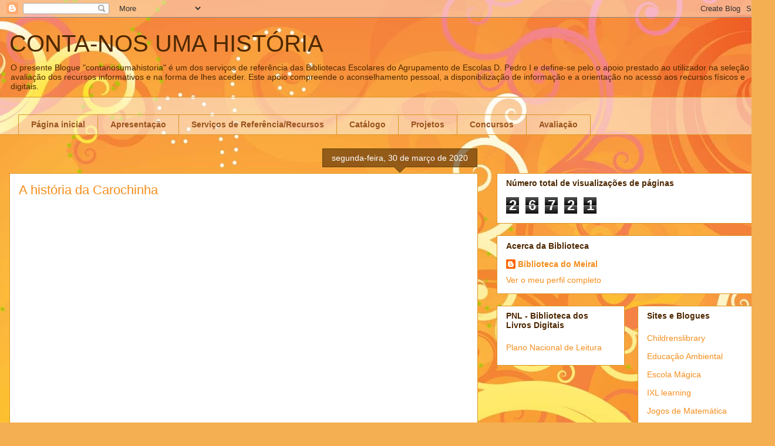

--- FILE ---
content_type: text/html; charset=UTF-8
request_url: https://contanosumahistoria.blogspot.com/b/stats?style=BLACK_TRANSPARENT&timeRange=ALL_TIME&token=APq4FmAzR8jps1COQKTIKt2oLKsZAisUa1Fky6dlrgkC5yoEipCkFYKUsWuE41VlHp0DnlHIQ2bjFS6Lw5v83BViBfPDIpc_CQ
body_size: -134
content:
{"total":26721,"sparklineOptions":{"backgroundColor":{"fillOpacity":0.1,"fill":"#000000"},"series":[{"areaOpacity":0.3,"color":"#202020"}]},"sparklineData":[[0,17],[1,0],[2,3],[3,0],[4,0],[5,7],[6,17],[7,7],[8,20],[9,17],[10,10],[11,7],[12,10],[13,7],[14,7],[15,3],[16,20],[17,33],[18,10],[19,10],[20,0],[21,3],[22,0],[23,43],[24,83],[25,0],[26,3],[27,3],[28,3],[29,3]],"nextTickMs":900000}